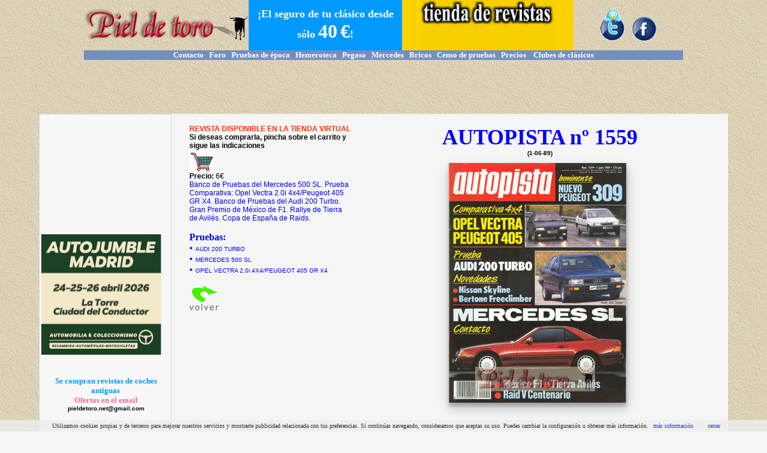

--- FILE ---
content_type: text/html; charset=UTF-8
request_url: https://www.pieldetoro.net/web/hemeroteca/grande.php?idrev=1859
body_size: 5696
content:
<!DOCTYPE HTML PUBLIC "-//W3C//DTD HTML 4.01 Transitional//EN" "https://www.w3.org/TR/html4/loose.dtd">
<html>
<head>
<title>AUTOPISTA n&ordm; 1559 - pieldetoro.net - LA WEB DE LOS COCHES CLASICOS</title>
<meta http-equiv="Content-Type" content="text/html; charset=utf-8">
<meta name="viewport" content="width=device-width, initial-scale=1">
	<meta property="og:image" content="https://www.pieldetoro.net//web/hemeroteca/AUTOPISTA/mini/1559.jpg"/>	
	<meta property="og:image:type" content="image/jpg">
<style type="text/css">
<!--
p {  margin-top: 0px; margin-bottom: 0px}
-->
</style>
<link href="/web/css/tabla_bordes.css" rel="stylesheet" type="text/css">
<link href="/web/css/enlaceazul.css" rel="stylesheet" type="text/css">
<link href="/web/css/ancho.css" rel="stylesheet" type="text/css">
<style type="text/css">
A:link, A:visited { text-decoration: none }
A:hover { text-decoration: underline }
.container {
      margin: auto;
      max-width: 1000px;
	   }
@media (max-width: 500px) {
.container {display:none;}
.lineas{ line-height: 200%;}
.fotos50 img{
width:100%;
max-width:250px;
max-height:4500px;
height:auto;
}
.slide
{
position: absolute;
top: 340px;
left: 50px;
}
}
@media (min-width: 500px) {
.containermovil {display:none;}
.slide
{
position: absolute;
top: 340px;
left: 15%;
}
}
</style>
<link href="/web/css/enlacemarron.css" rel="stylesheet" type="text/css">
<link rel="stylesheet" href="/web/mobilemenu/rmm-css/responsivemobilemenu.css" type="text/css"/>
<script type="text/javascript" src="https://code.jquery.com/jquery.min.js"></script>
<script type="text/javascript" src="/web/mobilemenu/rmm-js/responsivemobilemenu.js"></script>
<style type="text/css">
<!--
.Estilo10 {font-size: 12px; font-family: Verdana, Arial, Helvetica, sans-serif; font-weight: bold; }
.Estilo4 {	font-family: Verdana, Arial, Helvetica, sans-serif;
	font-size: 10px;
}
.Estilo9 {	font-size: 36px;
	color: #0000FF;
	font-weight: bold;
	font-family: "Trebuchet MS";
}
-->
.visorbanner{
display:inline-block;
 overflow:hidden; 
 position: relative;
 top: 0px;
 left: 0px;
 width: auto;
 height: auto;
 }
 
 .gmd-2 {
  -webkit-box-shadow: 0 10px 20px rgba(0, 0, 0, 0.19), 0 6px 6px rgba(0, 0, 0, 0.23);
  -moz-box-shadow: 0 10px 20px rgba(0, 0, 0, 0.19), 0 6px 6px rgba(0, 0, 0, 0.23);
  -ms-box-shadow: 0 10px 20px rgba(0, 0, 0, 0.19), 0 6px 6px rgba(0, 0, 0, 0.23);
  -o-box-shadow: 0 10px 20px rgba(0, 0, 0, 0.19), 0 6px 6px rgba(0, 0, 0, 0.23);
  box-shadow: 0 10px 20px rgba(0, 0, 0, 0.19), 0 6px 6px rgba(0, 0, 0, 0.23);
} 
.bordes {
border: 1px solid #F57F17;
margin: 5px;
padding: 5px;
background-color: #f2f0d9;

}
@media (max-width: 767px)
{
.logo {
    width:75%;
    height:auto;  
}
}
</style>
<script language="javascript">AC_FL_RunContent = 0;</script>
<script src="AC_RunActiveContent.js" language="javascript"></script>
<link href="/web/css/tabla_bordes.css" rel="stylesheet" type="text/css">
<script src="js/jquery.validate.min.js"></script>
<script>
$(document).ready(function() {
	$('#login').validate();
	$('#login').submit(function() {
   var formData = $(this).serialize();
   $.get('inserta_ajax.php',formData,processData).error(errorResponse);
   function errorResponse() {
   $('#error').prepend('<p>Ha habido un error y no hemos podido anotar su email</p>');
   }
   function processData(data) {
	$('#tabla').html(data);
   } // fin de processData
   return false;
   }); // end submit
   
   
  
   $('#Portada').fadeIn(1000);
   $('#TITULO').animate({opacity: 0.5}).fadeIn(2000);
   
     $(document).bind("contextmenu",function(e){
        return false;
    });
   
   
}); // end ready
</script>
<style type="text/css">
<!--
body {
    margin-top: 0px;
    margin-left: 0px;
    margin-right: 0px;
    margin-bottom: 0px;
}
.Estilo11 {font-size: 14px}
.Estilo15 {font-size: 12px}
.container1 {      margin: auto;
      max-width: 1000px;
}
.Estilo16 {font-size: 10px}
.Estilo19 {font-size: 9px}
.Estilo20 {color: #0000FF}
.Estilo21 {
	font-family: Arial, Helvetica, sans-serif;
	font-size: 10px;
}
.container2 {      margin: auto;
      max-width: 1000px;
}
.Estilo22 {
	color: #999999;
	font-weight: bold;
	font-style: italic;
}
-->

</style>

</head>


<body background="/web/includes/images/fondo1.jpg">
<div class="ancho">
<table  width="100%"  border="0" align="center" cellpadding="0" cellspacing="0">
  <tr>
    <td colspan="4"><script language="JavaScript" type="text/JavaScript">
<!--
function MM_reloadPage(init) {  //reloads the window if Nav4 resized
  if (init==true) with (navigator) {if ((appName=="Netscape")&&(parseInt(appVersion)==4)) {
    document.MM_pgW=innerWidth; document.MM_pgH=innerHeight; onresize=MM_reloadPage; }}
  else if (innerWidth!=document.MM_pgW || innerHeight!=document.MM_pgH) location.reload();
}
MM_reloadPage(true);
//-->
</script>

<div class="container" align="center">
<table id="cabecera"  width="100%" border="0" cellpadding="0" cellspacing="0" background="/web/includes/images/fondo1.jpg" dwcopytype="CopyTableRow">
  <tr>
    <td width="27%"  valign="middle" background="/web/includes/images/fondo1.jpg">
      <div align="center">
	  <p><a href="/web/default.php"><img class="logo" src="/web/includes/images/TITULO.jpg" border="0"></a> </p>
    </div></td>
    <td width="30%" bgcolor="#0099FF" >
      <div align="center">
        <p><font size="2"><strong><font color="#FF0000" face="Trebuchet MS"><strong><a href="/web/seguros/default.php"><font color="#FFFFFF" size="4" face="Trebuchet MS">&iexcl;El seguro de tu cl&aacute;sico desde s&oacute;lo <font size="6">40</font> <font size="6">&euro;</font>!</font></a></strong></font></strong></font></p>
      </div></td>
    <td width="32%" valign="middle" bgcolor="#FBD300" style="text-align: center"><strong><a href="/web/tiendarevistas/default.php"><img src="/web/tiendarevistas/images/logotienda.gif" alt="La tienda de revistas de pieldetoro.net" width="226" height="84" title="La tienda de revistas de pieldetoro.net"/></a></strong></td>
    <td width="30%" valign="middle" background="/web/includes/images/fondo1.jpg"><div align="center"><img src="/web/includes/images/facebookytwitter.gif" width="100" height="59" class="logo" border="0" usemap="#MapMap3">
        <map name="MapMap3">
          <area shape="rect" coords="56,15,97,58" href="https://www.facebook.com/pieldetoro.net" target="_blank">
          <area shape="rect" coords="4,2,45,58" href="https://twitter.com/pieldetoronet" target="_blank">
        </map>
      <map name="MapMap2">
        <area shape="rect" coords="56,15,97,58" href="https://www.facebook.com/pieldetoro.net" target="_blank">
      </map>
      <map name="MapMap">
        <area shape="rect" coords="56,15,97,58" href="https://www.facebook.com/pieldetoro.net" target="_blank">
      </map>
      <map name="Map">
        <area shape="rect" coords="56,15,97,58" href="https://www.facebook.com/pieldetoro.net" target="_blank">
      </map>
    </div></td>
  </tr>
  <tr bgcolor="#738FBF">
    <td colspan="4"  valign="middle"><div align="center"><font face="Trebuchet MS"><a href="/web/pruebas/contacto.php"><strong><font color="#ffffff" size="2">Contacto</font></strong></a><strong><font color="#ffffff" size="2"> &nbsp; </font></strong><a href="/foro"><strong><font color="#ffffff" size="2">Foro</font></strong></a><strong><font color="#ffffff" size="2">&nbsp;&nbsp; </font></strong><a href="/web/pruebas/default.php"><strong><font color="#ffffff" size="2">Pruebas de &eacute;poca</font></strong></a><font size="2">&nbsp;&nbsp;&nbsp;<a href="/web/hemeroteca/revistas.php"><strong><font color="#ffffff">Hemeroteca</font></strong></a><strong><font color="#ffffff">&nbsp;&nbsp; </font></strong><a href="/foros/2PegasoZ-102-0.php"><strong><font color="#ffffff">Pegaso</font></strong></a>&nbsp;&nbsp;&nbsp;<a href="/web/MERCEDES/default.php"><strong><font color="#ffffff">Mercedes</font></strong></a>&nbsp;&nbsp;&nbsp;<a href="/web/bricos/bricos.php"><strong><font color="#ffffff">Bricos</font></strong></a>&nbsp;&nbsp;&nbsp;<font face="Trebuchet MS"><font size="2"><font face="Trebuchet MS"><a href="/web/pruebas/censo.php"><strong><font color="#ffffff">Censo de pruebas</font></strong></a></font></font><a href="/foros/1loscochesdelosforeros_1.php"><strong></strong></a></font>&nbsp; &nbsp;<font face="Trebuchet MS"><a href="/web/precios/precios.php"><strong><font color="#ffffff">Precios</font></strong></a></font>&nbsp;&nbsp; &nbsp;<a href="/web/clubes/clubsdeclasicos.php"><strong><font color="#ffffff">Clubes de cl&aacute;sicos </font></strong></a></font></font></div></td>
  </tr>
  <tr align="center" background="/web/includes/images/fondo1.jpg">
    <td colspan="4"  valign="middle"><div align="center"><font size="1">
      <script type="text/javascript"><!--
google_ad_client = "pub-1902048865891226";
google_ad_slot = "3711819809";
google_ad_width = 728;
google_ad_height = 90;		  
//-->
</script>
<script type="text/javascript"
src="//pagead2.googlesyndication.com/pagead/show_ads.js">

</script> </font></div></td>
<script>
  (function(i,s,o,g,r,a,m){i['GoogleAnalyticsObject']=r;i[r]=i[r]||function(){
  (i[r].q=i[r].q||[]).push(arguments)},i[r].l=1*new Date();a=s.createElement(o),
  m=s.getElementsByTagName(o)[0];a.async=1;a.src=g;m.parentNode.insertBefore(a,m)
  })(window,document,'script','//www.google-analytics.com/analytics.js','ga');

  ga('create', 'UA-41072245-1', 'pieldetoro.net');
  ga('send', 'pageview');

</script>
  </tr>
</table>
</div>
<div class="containermovil" align="center">
  <table width="100%"  border="0" cellspacing="0" cellpadding="0">
    <tr>
      <td bgcolor="#FFFFFF"><div align="center">
        
        <a href="/web/default.php"><img border="0" src="/foros/images/LOGOPIELDETORO.jpg"></a>
		 <div class='rmm' data-menu-style = "sapphire" data-menu-title = "Secciones">
            <ul>
                <li><a href='/web/default.php'>Portada</a></li>
                <li><a href='/foro/index.php'>Foro de debate</a></li>
                <li>
                  
                <a href='/web/pruebas/default.php'>Pruebas de &eacute;poca</a></li>
                <li><a href='/web/tiendarevistas/default.php'>Tienda de revistas</a></li>
				<li><a href='/web/pruebas/contacto.php'>Contacto</a></li>
                <li><a href='/web/hemeroteca/revistas.php'>Hemeroteca</a></li>
                <li><a href='/foros/2PegasoZ-102-0.php'>Pegaso</a></li> 
				<li><a href='/web/MERCEDES/default.php'>Mercedes</a></li>
				<li><a href='/web/bricos/bricos.php'>Los bricos de los foreros</a></li>
				<li><a href='/web/pruebas/censo.php'>Censo de pruebas</a></li>
				<li><a href='/web/precios/precios.php'>Precios</a></li>
            	<li><a href='/web/clubes/clubsdeclasicos.php'>Clubes de cl&aacute;sicos</a></li>

			</ul>
			
</div>
<div id="contenedor" align="center">
    <div id="contenidos"align="center">
        
        <div id="columna2"><script async src="//pagead2.googlesyndication.com/pagead/js/adsbygoogle.js"></script>
<!-- Responsive diseño -->
<ins class="adsbygoogle adslot_1"
     style="display:block"
     data-ad-client="ca-pub-1902048865891226"
     data-ad-slot="6175524413"
     data-ad-format="auto"></ins>
<script>
(adsbygoogle = window.adsbygoogle || []).push({});
</script></div>
       
    </div>

</div>

      </div></td>
    </tr>
  </table>

  <table width="100%"  border="0" cellspacing="0" cellpadding="0">
    <tr>
      <td bgcolor="#FFFFFF"><div align="center">
        <p><a href="https://autojumblemadrid.com/" target="_blank"><img src="/web/imagen/pieldetoro-200x200p.jpg" width="200" height="201" border="0"></a><a href="https://autoclassicalcaniz.com/?utm_source=banner&utm_medium=pieldetoro" target="_blank"></a></p>
      </div></td>
    </tr>
  </table>
</div>






</td>
  </tr>
  <tr bgcolor="#FFFFFF">
    <td class="container" width="12%" rowspan="2" valign="top"><table width="100%"  border="0" cellpadding="0" cellspacing="0" class="tabla_bordes">
      <tr>
        <td valign="top" bgcolor="#F7F7F7"><script type="text/javascript"><!--
google_ad_client = "ca-pub-1902048865891226";
/* IZDAarriba */
google_ad_slot = "2773093801";
google_ad_width = 200;
google_ad_height = 200;
//-->
</script>
<script type="text/javascript"
src="//pagead2.googlesyndication.com/pagead/show_ads.js">
</script><body bgcolor="#F5F5F5">
<p><a href="https://autojumblemadrid.com/" target="_blank"><img src="/web/imagen/pieldetoro-200x200p.jpg" width="200" height="201" border="0"></a></p>
<p>&nbsp;</p>
<table width="100%"  border="0" align="center" cellpadding="0" cellspacing="0">
  <tr>
    <td><p align="center"><strong> </strong>&nbsp; </p>
      <p align="center"><font size="2"><strong><font color="#FFFFFF" face="Trebuchet MS"><font color="#0099FF">Se compran revistas de coches antiguas</font></font></strong></font></p>
      <p align="center"><font color="#FF6699" size="2" face="Trebuchet MS"><strong>Ofertas en el email</strong></font></p>
        <p align="center"><font size="2" face="Trebuchet MS"><strong><a href="mailto:pieldetoro@telefonica.net?subject=SE%20COMPRAN%20REVISTAS%20DE%20COCHES%20ANTIGUAS"><font color="#000000" size="1" face="Verdana, Arial, Helvetica, sans-serif"></a></font><strong><font color="#FF0000" face="Trebuchet MS"><a href="mailto:pieldetoro.net@gmail.com?subject=SE%20COMPRAN%20REVISTAS%20DE%20COCHES%20ANTIGUAS"><font color="#000000" size="1" face="Verdana, Arial, Helvetica, sans-serif">pieldetoro.net@gmail.com</font></a></font></strong></p>
        <p align="center"><strong><font color="#FF0000" face="Trebuchet MS"> &nbsp;</font></strong></p>        
        <div align="center"></div></td>
  </tr>
  <tr>
    <td>&nbsp;
    <div align="center"></div></td>
  </tr>
  <tr>
    <td><script async src="//pagead2.googlesyndication.com/pagead/js/adsbygoogle.js"></script>
<!-- IZQ. LARGO -->
<ins class="adsbygoogle"
     style="display:inline-block;width:160px;height:600px"
     data-ad-client="ca-pub-1902048865891226"
     data-ad-slot="6856080412"></ins>
<script>
(adsbygoogle = window.adsbygoogle || []).push({});
</script></td>
  </tr>
</table>
            <p>&nbsp;</p>
            <p>&nbsp;</p>          </td>
      </tr>
    </table></td>
    <td colspan="2" valign="top" bgcolor="#FFFFFF"></td>
    
  </tr>
  <tr>
    <td width="2%" valign="top" bgcolor="#F5F5F5">&nbsp;&nbsp;&nbsp;&nbsp;&nbsp;&nbsp;&nbsp; &nbsp; </td>
    <td width="70%" valign="top" bgcolor="#F5F5F5"><table width="100%"  border="0" cellpadding="0" cellspacing="0" bgcolor="#F5F5F5">
      <tr bgcolor="#F5F5F5">
        <td width="26%" bgcolor="#F5F5F5">&nbsp;</td>
        <td width="60%" bgcolor="#F5F5F5">&nbsp;</td>
      </tr>
      <tr bgcolor="#F5F5F5">
        <td class="container" valign="top" bgcolor="#F5F5F5">
                    <p class="Estilo15"><strong><font color="#FF3300" face="Verdana, Arial, Helvetica, sans-serif">REVISTA DISPONIBLE EN LA TIENDA VIRTUAL</font></strong></p>
          <p class="Estilo15"><strong><font face="Verdana, Arial, Helvetica, sans-serif">Si deseas comprarla, pincha sobre el carrito y sigue las indicaciones</font></strong></p>
          <p class="Estilo15"><strong><font face="Verdana, Arial, Helvetica, sans-serif"><a href="/web/tiendarevistas/default.php?&UC_AddId=1859"><img src="/web/tiendarevistas/images/karrito.gif" border="0"></a></font></strong></p>
          <p class="Estilo15"><font face="Verdana, Arial, Helvetica, sans-serif"><strong>Precio: </strong>6&euro;</font></p>
          <p class="Estilo11"><span class="Estilo15"><font color="#0000FF" face="Verdana, Arial, Helvetica, sans-serif">Banco de Pruebas del Mercedes 500 SL. Prueba Comparativa: Opel Vectra 2.0i 4x4/Peugeot 405 GR X4. Banco de Pruebas del Audi 200 Turbo. Gran Premio de México de F1. Rallye de Tierra de Avilés. Copa de España de Raids.</font></span></p>
          <p class="Estilo11"><font color="#0000FF" face="Verdana, Arial, Helvetica, sans-serif"> &nbsp;</font></p>
                    
		  		  
		  <div>
		      <p class="Estilo20"><strong>Pruebas:</strong></p>
			  <span class="Estilo20">
			  			  
			  		      <span class="Estilo20">&#8226; <span class="Estilo21">AUDI 200 TURBO 
			  </span></span><br> 
		      <span class="Estilo19"> </span>
		      			  
			  		      <span class="Estilo20">&#8226; <span class="Estilo21">MERCEDES 500 SL 
			  </span></span><br> 
		      <span class="Estilo19"> </span>
		      			  
			  		      <span class="Estilo20">&#8226; <span class="Estilo21">OPEL VECTRA 2.0i 4X4/PEUGEOT 405 GR X4 
			  </span></span><br> 
		      <span class="Estilo19"> </span>
		      		    
		  </div>
		  
		  		  <p>&nbsp; </p>
		  <p><a href="javascript:history.go(-1)"><img src="atras.gif" width="50" height="44" border="0"></a></p>
		  <p>&nbsp;</p>
          <span class="container1">
                    </span>          <p><a href="/web/tiendarevistas/0_editar1.php?id=1859"><img src="/foros/fotosforeros/trans.gif" border="0" align="left"></a></p>
              <p>&nbsp;</p>
                <p>&nbsp;</p>
                <p>&nbsp;</p>
				                <p><p><a href="/web/tiendarevistas/0_editarPRUEBA_0.php?NOMBRE=&ELNUM=%25&select=%25&Submit=Enviar&larevista=1859"><img src="/foros/fotosforeros/trans.gif" border="0" align="left"></a></p>
</p>
             
                    <p>&nbsp;</p>
          <p>&nbsp;</p>
            
			  
		  
	  </td>
                <td valign="top" bgcolor="#F5F5F5"><div align="center"><span class="Estilo9">AUTOPISTA n&ordm; 1559</span> </div>
            <p align="center" class="Estilo4"><strong>(1-06-89)</strong></p>
            <p align="center" class="Estilo4"><strong>&nbsp;</strong></p>
            <p align="center" class="Estilo4">
            <div align="center">
              
              <div id="Portada" style="display: none;" class="visorbanner gmd-2"><img src="/web/hemeroteca/AUTOPISTA/grandex/1559.jpg"/>
			  <img id="TITULO" style="display: none;" class="slide" src="TITULO.jpg" />
			  </div>
			  
			
			  
			  
&nbsp;
        
        <table class="containermovil" width="100%"  border="0" cellspacing="0" cellpadding="0">
          <tr>
            <td><p>
			                <p align="center"><strong><font color="#FF3300">REVISTA DISPONIBLE EN LA TIENDA VIRTUAL</font></strong></p>
                <p align="center"><strong>Si deseas comprarla, pincha sobre el carrito y sigue las indicaciones</strong></p>
                <p align="center"><strong><font size="1" face="Verdana, Arial, Helvetica, sans-serif"><a href="/web/tiendarevistas/default.php?&UC_AddId=1859"><img src="/web/tiendarevistas/images/karrito.gif" border="0"></a></font></strong></p>
                <p align="center"><strong>Precio: </strong>6&euro;</p>
                <p><font color="#0000FF">Banco de Pruebas del Mercedes 500 SL. Prueba Comparativa: Opel Vectra 2.0i 4x4/Peugeot 405 GR X4. Banco de Pruebas del Audi 200 Turbo. Gran Premio de México de F1. Rallye de Tierra de Avilés. Copa de España de Raids.</font></p>
				                <p class="Estilo19"><font color="#0000FF"> &nbsp;</font></p>
                <p> <span class="Estilo19">&nbsp;</span><br>
				
						<div class="containermovil">
		
			<p align="left" class="Estilo20"><strong>Pruebas:</strong></p>
			  
			  <span class="Estilo20">
			  			  
		      <div align="left"><span class="Estilo20">&#8226; <span class="Estilo21">AUDI 200 TURBO				    </span></span><br> 
				  </span></span> <span class="Estilo19"> </span></div> 
		      			  
		      <div align="left"><span class="Estilo20">&#8226; <span class="Estilo21">MERCEDES 500 SL				    </span></span><br> 
				  </span></span> <span class="Estilo19"> </span></div> 
		      			  
		      <div align="left"><span class="Estilo20">&#8226; <span class="Estilo21">OPEL VECTRA 2.0i 4X4/PEUGEOT 405 GR X4				    </span></span><br> 
				  </span></span> <span class="Estilo19"> </span></div> 
		      				
			</div> 
				
		          <span class="Estilo19"> </span>                </p>
				  
                <p>&nbsp;</p>
                <p>&nbsp;</p>
                			  <div class="containermovil">
                <p><p><a href="/web/tiendarevistas/0_editar1.php?id=1859"><img src="/foros/fotosforeros/trans.gif" border="0" align="left"></a></p>
				<p>&nbsp;</p>
                <p>&nbsp;</p>
                <p>&nbsp;</p>
							  
                <p><p><a href="/web/tiendarevistas/0_editarPRUEBA_0.php?NOMBRE=&ELNUM=%25&select=%25&Submit=Enviar&larevista=1859"> <img src="/foros/fotosforeros/trans.gif" border="0" align="left"> </a></p></p>
                </div>
				<p></p></td>
          </tr>
        </table>
        
        <p>        </div>
          <p class="Estilo4  Estilo10"></p>
          <p class="Estilo4  Estilo10"></p>
          <p class="Estilo4  Estilo10"></p>
          <p class="Estilo4  Estilo10"></p>
		  
          <table width="100%"  border="0" cellspacing="0" cellpadding="0">
            <tr>
              <td bgcolor="#F5F5F5"></td>
            </tr>
          </table>          <p class="Estilo4  Estilo10"></p></td>
        </tr>
    </table>
    </td>
  </tr>
  </table>
  <table width="100%"  border="0" align="center" cellpadding="0" cellspacing="0">
  <tr bgcolor="#FFFFFF">
    <td colspan="4" valign="top"><p align="center">&nbsp; 
        <div class="container">
<table width="100%" border="0" cellpadding="0" cellspacing="0" dwcopytype="CopyTableRow">
  <tr bgcolor="#738FBF">
    <td width="119%"  valign="middle"><div align="center"><font face="Trebuchet MS"><a href="/web/pruebas/contacto.php"><strong><font color="#ffffff" size="2">Contacto</font></strong></a><strong><font color="#ffffff" size="2"> &nbsp; </font></strong><a href="/foros/index.php"><strong><font color="#ffffff" size="2">Foro</font></strong></a><strong><font color="#ffffff" size="2">&nbsp;&nbsp; </font></strong><a href="/web/pruebas/default.php"><strong><font color="#ffffff" size="2">Pruebas de &eacute;poca</font></strong></a><font size="2">&nbsp;&nbsp;&nbsp;<a href="/web/hemeroteca/revistas.php"><strong><font color="#ffffff">Hemeroteca</font></strong></a><strong><font color="#ffffff">&nbsp;&nbsp; </font></strong><a href="/foros/2PegasoZ-102-0.php"><strong><font color="#ffffff">Pegaso</font></strong></a>&nbsp;&nbsp;&nbsp;<a href="/web/MERCEDES/default.php"><strong><font color="#ffffff">Mercedes</font></strong></a>&nbsp;&nbsp;&nbsp;<a href="/web/bricos/bricos.php"><strong><font color="#ffffff">Bricos</font>
	</strong></a>&nbsp;&nbsp;&nbsp;<font face="Trebuchet MS"><font size="2"><font face="Trebuchet MS"><a href="/web/pruebas/censo.php"><strong><font color="#ffffff">Censo de pruebas</font></strong></a></font></font><a href="/foros/1loscochesdelosforeros_1.php"><strong></strong></a></font>&nbsp; &nbsp;<font face="Trebuchet MS"><a href="/web/precios/precios.php"><strong><font color="#ffffff">Precios</font></strong></a></font>&nbsp;&nbsp; &nbsp;<a href="/web/clubes/clubsdeclasicos.php"><strong><font color="#ffffff">Clubes de cl&aacute;sicos </font></strong></a></font></font></div></td>
  </tr>
  <tr align="center" bgcolor="#FFFFFF" >
    <td  valign="middle" bgcolor="#FFFFFF"><div align="center">
      <p><font size="1"><a href="/web/default.php"><img src="/foros/images/LOGOPIELDETORO.jpg" border="0"></a>
</font></p>
      <p><font face="Verdana, Arial, Helvetica, sans-serif"><a href="/foro/index.php?help/terms"><font size="1">Pol&iacute;tica de cookies | Privacidad </font></a></font></p>
      <p><font face="Verdana, Arial, Helvetica, sans-serif"> <font size="1"> &nbsp;</font>&nbsp; </font></p>
      <p><font face="Verdana, Arial, Helvetica, sans-serif"> &nbsp;</font></p>
    </div></td>
  </tr>
</table>
</div>

<div class="containermovil">
<table width="100%"  border="0" align="center" cellpadding="0" cellspacing="0">
  <tr>
    <td bgcolor="#FFFFFF"><div align="center">
           
      <table width="100%" border="0" align="center" cellpadding="0" cellspacing="0">
        
        <tr bgcolor="#F2F2F2">
          <td bgcolor="#FBD300"><p align="center"><strong><a href="/web/tiendarevistas/default.php"><img src="/web/tiendarevistas/images/logotienda.gif" alt="La tienda de revistas de pieldetoro.net" width="226" height="84" title="La tienda de revistas de pieldetoro.net"/></a></strong></p></td>
        </tr>
      </table>
      <p>&nbsp;</p>
		
    </div></td>
  </tr>
  <tr>
    <td bgcolor="#0099FF"><div align="center"><font size="2"><strong><font color="#FF0000" face="Trebuchet MS"><strong><a href="/web/seguros/default.php"><font color="#FFFFFF" size="4" face="Trebuchet MS">&iexcl;El seguro de tu cl&aacute;sico desde s&oacute;lo<font size="6">40&euro;</font>!</font></a></strong></font></strong></font></div></td>
  </tr>
  <tr>
    <td bgcolor="#FFFFFF">&nbsp; </td>
  </tr>
  <tr>
    
  </tr>
  <tr>
    <td bgcolor="#FFFFFF">&nbsp; <div align="center"><p><div class='rmm' data-menu-style = "sapphire" data-menu-title = "Secciones">
            <ul>
                <li><a href='/web/default.php'>Portada</a></li>
                <li><a href='/foro/index.php'>Foro de debate</a></li>
                <li><a href='/web/pruebas/default.php'>Pruebas de &eacute;poca</a></li>
                <li><a href='/web/tiendarevistas/default.php'>Tienda de revistas</a></li>
				<li><a href='/web/pruebas/contacto.php'>Contacto</a></li>
                <li><a href='/web/hemeroteca/revistas.php'>Hemeroteca</a></li>
                <li><a href='/foros/2PegasoZ-102-0.php'>Pegaso</a></li> 
				<li><a href='/web/MERCEDES/default.php'>Mercedes</a></li>
				<li><a href='/web/bricos/bricos.php'>Los bricos de los foreros</a></li>
				<li><a href='/web/pruebas/censo.php'>Censo de pruebas</a></li>
				<li><a href='/web/precios/precios.php'>Precios</a></li>
            	<li><a href='/web/clubes/clubsdeclasicos.php'>Clubes de cl&aacute;sicos</a></li>

			</ul>
</div></p></div></td>
  </tr>
  <tr>
    <td bgcolor="#FFFFFF"><div align="center">
      <p><img border="0" src="/foros/images/LOGOPIELDETORO.jpg" ></p>
      <p><font face="Verdana, Arial, Helvetica, sans-serif"><a href="/foro/index.php?help/terms"><font size="1">Pol&iacute;tica de cookies | Privacidad </font></a></font></p>
    </div></td>
  </tr>
  <p>&nbsp;</p>
</table>
</div>
  <script src="/web/cookiechoices.js"></script>
  <script>
  document.addEventListener('DOMContentLoaded', function(event) {
    cookieChoices.showCookieConsentBar('Utilizamos cookies propias y de terceros para mejorar nuestros servicios y mostrarte publicidad relacionada con tus preferencias. Si contin\u00FAas navegando, consideramos que aceptas su uso. Puedes cambiar la configuraci\u00F3n u obtener m\u00E1s informaci\u00F3n.',
      'cerrar', 'm\u00E1s informaci\u00F3n', '/foro/index.php?help/terms');
  });
</script>
</p>      <div align="center"><font size="2" face="Verdana"><b></b></font>
            
    </div></td>
  </tr>
</table>
</div>
</body>
</html>


--- FILE ---
content_type: text/html; charset=utf-8
request_url: https://www.google.com/recaptcha/api2/aframe
body_size: 268
content:
<!DOCTYPE HTML><html><head><meta http-equiv="content-type" content="text/html; charset=UTF-8"></head><body><script nonce="gla1CS1VD6JzkH2Sc3fuDw">/** Anti-fraud and anti-abuse applications only. See google.com/recaptcha */ try{var clients={'sodar':'https://pagead2.googlesyndication.com/pagead/sodar?'};window.addEventListener("message",function(a){try{if(a.source===window.parent){var b=JSON.parse(a.data);var c=clients[b['id']];if(c){var d=document.createElement('img');d.src=c+b['params']+'&rc='+(localStorage.getItem("rc::a")?sessionStorage.getItem("rc::b"):"");window.document.body.appendChild(d);sessionStorage.setItem("rc::e",parseInt(sessionStorage.getItem("rc::e")||0)+1);localStorage.setItem("rc::h",'1769026345139');}}}catch(b){}});window.parent.postMessage("_grecaptcha_ready", "*");}catch(b){}</script></body></html>